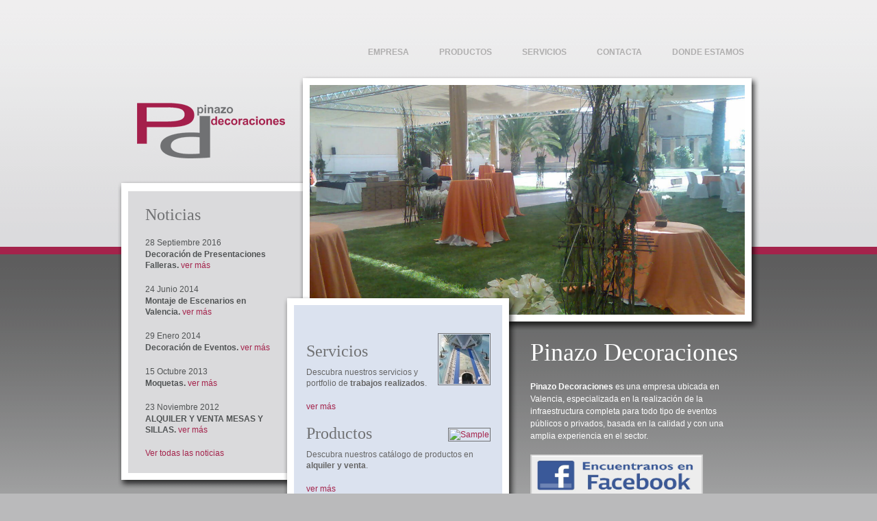

--- FILE ---
content_type: text/html
request_url: https://pinazodecoraciones.com/index.html
body_size: 2389
content:
<!DOCTYPE html PUBLIC "-//W3C//DTD XHTML 1.0 Transitional//EN" "http://www.w3.org/TR/xhtml1/DTD/xhtml1-transitional.dtd">
<html xmlns="http://www.w3.org/1999/xhtml">


<meta http-equiv="content-type" content="text/html;charset=utf-8" />
<head>
  <title>PINAZO DECORACIONES | Decoración Eventos en Valencia / Alquiler  Escenarios valencia, alquiler tarimas  valencia, alq...</title>    
  <meta http-equiv="Content-Type" content="text/html; charset=ISO-8859-1" />
  <meta name="description" content="Pinazo Decoraciones s.l. - PINAZO DECORACIONES | Decoración Eventos en Valencia / Alquiler  Escenarios valencia, alquiler tarimas  valencia, alquil..." />
  <meta name="keywords" content="sillones,sillas,decoración valencia,fallas,espectaculos,escenarios,decorados,Alquilervalencia,alquiler en valencia,tarimas valencia,escenarios vale..." />
  <meta name="language" content="Spanish"/>
  <link rel="stylesheet" href="themes/pinazo/css/main.css" type="text/css" />
    <!--[if IE]>
      <link rel="stylesheet" href="/themes/pinazo/css/ie.css" type="text/css">
    <![endif]-->
    <link rel="shortcut icon" href="themes/pinazo/images/favicon.html" type="image/x-icon"/>
    <link rel="icon" href="themes/pinazo/images/favicon-2.html" type="image/png"/>
  <script src="https://www.google.com/recaptcha/api.js" async defer></script>
  
</head>

<body>

<div id="wrap">

  <ul id="topMenu" class="clearfix">
  
    <li>
      <a href="pages/empresa.html" title="EMPRESA">
        EMPRESA
      </a>
    </li>
  
    <li>
      <a href="1385/Productos.html" title="PRODUCTOS">
        PRODUCTOS
      </a>
    </li>
  
    <li>
      <a href="1386/Servicios.html" title="SERVICIOS">
        SERVICIOS
      </a>
    </li>
  
    <li>
      <a href="pages/Contacta.html" title="CONTACTA">
        CONTACTA
      </a>
    </li>
  
    <li class="noBG">
      <a href="pages/donde-estamos.html" title="DONDE ESTAMOS">
        DONDE ESTAMOS
      </a>
    </li>
  
  </ul>

      
  <div id="leftCol">
  <a class="logo" href="index.html" title="Pinazo Decoraciones">Pinazo Decoraciones</a>
  <div class="leftColTop"></div>
  <div class="leftColMiddle">

    
    <h2>Noticias</h2>
    <ul id="news" class="clearfix">
      
      <li>
        28 Septiembre 2016
        <p><strong>Decoración de Presentaciones Falleras.</strong>
          <a href="2016/9/28/151973/decoracion-de-presentaciones-falleras-.html" title="ver m&aacute;s">ver m&aacute;s</a></p>
      </li>
      
      <li>
        24 Junio 2014
        <p><strong>Montaje de Escenarios  en Valencia.</strong>
          <a href="2014/6/24/135409/montaje-de-escenarios--en-valencia-.html" title="ver m&aacute;s">ver m&aacute;s</a></p>
      </li>
      
      <li>
        29 Enero 2014
        <p><strong>Decoración de Eventos.</strong>
          <a href="2014/1/29/124430/decoracion-de-eventos-.html" title="ver m&aacute;s">ver m&aacute;s</a></p>
      </li>
      
      <li>
        15 Octubre 2013
        <p><strong>Moquetas.</strong>
          <a href="2013/10/15/116360/moquetas-.html" title="ver m&aacute;s">ver m&aacute;s</a></p>
      </li>
      
      <li>
        23 Noviembre 2012
        <p><strong>ALQUILER Y VENTA MESAS Y SILLAS.</strong>
          <a href="2012/11/23/91687/alquiler-y-venta-mesas-y-sillas-.html" title="ver m&aacute;s">ver m&aacute;s</a></p>
      </li>
      
    </ul>

    <p class="noMargin"><a href="blogs/177/news.html" title="Ver todas las noticias">Ver todas las noticias</a></p>
    

  </div>
  <div class="leftColBottom"></div>
</div>

<div id="content">
  <div class="contentTop">

</div>
  <div class="contentMiddle">
    
<div id='slideshow-content' style="height:335px;overflow:hidden;width:635px;">
	
	<div class='slide0' id='slide0' style="height:335px;overflow:hidden;width:635px;position:absolute;">
		<a href="pages/empresa.html"><img alt="" src="assets/links/images/449.homeheader.originalc85e.jpg?xsfv=1273535209" /></a>
	</div>
    
	<div class='slide1' id='slide1' style="height:335px;overflow:hidden;width:635px;position:absolute; display:none; ">
		<a href="#"><img alt="" src="assets/links/images/599.cartuja.original4bbf.png?xsfv=1273535210" /></a>
	</div>
    
	<div class='slide2' id='slide2' style="height:335px;overflow:hidden;width:635px;position:absolute; display:none; ">
		<a href="#"><img alt="" src="assets/links/images/600.jaime_i.originalc10c.png?xsfv=1273535212" /></a>
	</div>
    
	<div class='slide3' id='slide3' style="height:335px;overflow:hidden;width:635px;position:absolute; display:none; ">
		<a href="#"><img alt="" src="assets/links/images/601.alingi.original2870.png?xsfv=1273535214" /></a>
	</div>
    
	<div class='slide4' id='slide4' style="height:335px;overflow:hidden;width:635px;position:absolute; display:none; ">
		<a href="#"><img alt="" src="assets/links/images/628.resized.602.valencia.originalbfcb.png?xsfv=1273535216" /></a>
	</div>
    
	<div class='slide5' id='slide5' style="height:335px;overflow:hidden;width:635px;position:absolute; display:none; ">
		<a href="pages/empresa.html"><img alt="" src="assets/links/images/webpd0cb2.JPG?xsfv=1314704062" /></a>
	</div>
    
</div>

   
   <script type="text/javascript">
       	  var slides = Array( 
              'slide0',
	    
              'slide1',
	    
              'slide2',
	    
              'slide3',
	    
              'slide4',
	    
              'slide5'
	   );

          var wait = 8000;
          var i=0;
          function start_slideshow() {
          setInterval('SlideShow()', wait);  
          }
          function SlideShow() {
          	if (Effect != null) {
                Effect.Fade(slides[i], { duration:2, from:1.0, to:0.0 });
                i++;
                if (i == 6) i = 0;
                   Effect.Appear(slides[i], { duration:2, from:0.0, to:1.0 });             }
              	}
               	start_slideshow();
   </script>
 



  </div>
  <div class="contentBottom"></div>
  <div id="floatBlock">
      <div class="floatBlockTop"></div>
      <div class="floatBlockMiddle">
          
          <p><img src="files/corpderm.jpg" alt="" width="73" height="72" /></p>
<h2>Servicios</h2>
<p>Descubra nuestros servicios y portfolio de <strong>trabajos realizados</strong>.</p>
<p><a href="http://pinazo.3sellers.com/1386/Servicios">ver m&aacute;s</a></p>
          

          
          <p><a href="http://pinazo.3sellers.com/1386/Servicios"><img title="Sample" src="http://pinazo.3sellers.com/files/1076" alt="Sample" /></a></p>
<h2>Productos</h2>
<p>Descubra nuestros cat&aacute;logo de productos en <strong>alquiler y venta</strong>.</p>
<p><a href="http://pinazo.3sellers.com/1385/Productos">ver m&aacute;s</a></p>
          
      </div>
      <div class="floatBlockBottom"></div>
  </div>
  <div id="transparentBlock">
    
    <h1>Pinazo Decoraciones</h1>
    <p><strong>Pinazo Decoraciones</strong> es una empresa ubicada en Valencia, especializada en la realizaci&oacute;n de la infraestructura completa para todo tipo de eventos p&uacute;blicos o privados, basada en la calidad y con una amplia experiencia en el sector.</p>
<p><a href="//www.facebook.com/pinazo.decoraciones"><img src="files/facebook.jpg" alt="" width="252" height="60" /></a></p>

<div id="c_fbfa8e263cb5dfcc0c92ca3a0964b81e" class="ancho"></div><script type="text/javascript" src="https://www.eltiempo.es/widget/widget_loader/fbfa8e263cb5dfcc0c92ca3a0964b81e"></script>


  <div class="hr"></div>
  <div id="footer">
    <ul id="footerMenu" class="clearfix">
    
      <li>
        <a href="pages/terminos-de-uso" title="Términos de uso">
          Términos de uso
        </a>
      </li>
    
      <li>
        <a href="pages/condiciones-legales.html" title="Condiciones legales">
          Condiciones legales
        </a>
      </li>
    
      <li>
        <a href="pages/politica-de-privacidad" title="Política de privacidad">
          Política de privacidad
        </a>
      </li>
    
      <li class="noBG">
        <a href="store/go/map.html" title="Mapa web">
          Mapa web
        </a>
      </li>
    
    </ul>
      <p>C/Ceramistas nº2 - Poligono Ind. El Barranc - 46132 Almassera<br />
      telf 963912021 - fax 963915227<br />
      e-mail: <a href="mailto:pinazo@pinazodecoraciones.com">pinazo@pinazodecoraciones.com</a></p>
  </div>
</div>

<script src="themes/pinazo/js/prototype52a7.js?1246229546" type="text/javascript"></script>
<script src="themes/pinazo/js/effects52a7.js?1246229546" type="text/javascript"></script>
<script src="themes/pinazo/js/lowpro52a7.js?1246229546" type="text/javascript"></script>
<script src="themes/pinazo/js/axtroscripts-1-152a7.js?1246229546" type="text/javascript"></script>

<script type="text/javascript">
var gaJsHost = (("https:" == document.location.protocol) ? "https://ssl." : "http://www.");
document.write(unescape("%3Cscript src='" + gaJsHost + "google-analytics.com/ga.js' type='text/javascript'%3E%3C/script%3E"));
</script>
<script type="text/javascript">
try {
var pageTracker = _gat._getTracker("UA-8258758-1");
pageTracker._trackPageview();
} catch(err) {}</script>
</body>
</html>
  
                                       


--- FILE ---
content_type: text/css
request_url: https://pinazodecoraciones.com/themes/pinazo/css/main.css
body_size: 1448
content:
@import url("reset.css");

body      { background: #bababb url(../images/body.gif) repeat-x }

/*-------------- Wrapper ------------------*/

#wrap       { width: 937px; margin: 0 auto 0; position: relative;
          /*background: url(../images/rightCol.gif) top right repeat-y*/ }

/*-------------- Layout -------------------*/
.fecha { font-style: italic; }
#topMenu    { margin-bottom: 0; float: right; padding: 67px 0 25px }
#topMenu li    { margin: 0; list-style: none; float: left; padding: 0 23px 0 21px;
          background: url(../images/topMenuSeparator.gif) right 3px no-repeat;
          font: bold 12px/18px Verdana, Arial, Helvetica, sans-serif }
.submenur, .submenur a {font-family:"Times New Roman",Times,serif !important;}
.submenur {font-size:24px !important;
line-height:27px !important;
margin-bottom:5px !important;}
#topMenu a:link,
#topMenu a:visited
        { color: #afaeae }
#content    { width: 672px; float: left; margin: 0 0 20px -5px }
.contentTop    { height: 14px; background: url(../images/contentTop.png) no-repeat }
.contentMiddle  { padding: 0 22px 0 15px;
          background: url(../images/contentMiddle.png) repeat-y }
.contentBottom  { height: 22px; background: url(../images/contentBottom.png) no-repeat }

.contentInner  { border: #dadadc 1px solid; padding: 25px }

#homeHeader    { height: 335px; background: url(../images/homeHeader.html) no-repeat }
#header      { height: 133px; position: relative; margin-bottom: 10px;
          background: url(../images/header.jpg) no-repeat }
#header h1    { color: #fff; margin-bottom: 0;
          position: absolute; left: 104px; top: 52px }
#breadCrump   { margin-bottom: 9px }
#breadCrump li  { float: left; margin: 0; list-style: none; color: #000; padding-right: 22px }  
#breadCrump a:link,
#breadCrump a:visited
        { color: #707173; font-family: "Times New Roman", Times, serif }
          
.level1      { font: normal 24px/27px "Times New Roman", Times, serif;
          background: url(../images/breadCrumpSeparator.gif) right 9px no-repeat } 
.level2      { font: normal 20px/29px "Times New Roman", Times, serif;
          background: url(../images/breadCrumpSeparator2.gif) right 11px no-repeat } 
.level3      { font: normal 16px/31px "Times New Roman", Times, serif } 

#nav      { float: right; margin-bottom: 0; padding-top: 6px }
#nav li      { float: left; margin: 0; list-style: none }  
#nav .anterior  { padding: 0 10px 0 0;
          background: url(../images/navSeparator.gif) right 3px no-repeat }
#nav .anterior a:link,
#nav .anterior a:visited
        { padding: 1px 0 2px 30px; color: #707173;
          background: url(../images/prev.gif) no-repeat }
#nav .siguiente  { padding: 0 0 0 9px }
#nav .siguiente a:link,
#nav .siguiente a:visited
        { padding: 1px 30px 2px 0; color: #707173;
          background: url(../images/next.gif) right top no-repeat }
#nav a:hover,
#nav a:active  { border: none }

#nav2      { padding: 9px 0 9px; margin-bottom: 20px;
          background: url(../images/nav2.gif) left bottom repeat-x }
#nav2 li    { float: left; margin: 0; list-style: none }
#nav2 .anterior  { padding: 0 10px 0 0;
          background: url(../images/navSeparator.gif) right 4px no-repeat }
#nav2 .anterior a:link,
#nav2 .anterior a:visited
        { padding: 1px 0 2px 43px;  color: #707173;
          background: url(../images/prev.gif) left 2px no-repeat }
#nav2 .siguiente{ padding: 0 0 0 9px }
#nav2 .siguiente a:link,
#nav2 .siguiente a:visited
        { padding: 1px 44px 2px 0;  color: #707173;
          background: url(../images/next.gif) right 2px no-repeat }
#nav2 a:link,
#nav2 a:visited  { display: block }
#nav2 a:hover,
#nav2 a:active  { border: none }
          
.textCol    { width: 215px; float: left; font-size: 14px; font-family:Trebuchet MS;}
.textCol h2    { font: normal 18px/21px Verdana, Arial, Helvetica, sans-serif }

#gallery    { margin: 0 }
#gallery li    { margin: 0; float: left; padding: 7px; list-style: none }
#gallery img  { display: block }
#gallery a:hover,
#gallery a:active
        { border: none }
        
.imgCol      { float: left; padding-top: 6px; clear: both; padding-right: 18px }
.imgCol  img    { display: block; margin-bottom: 18px }

#floatBlock    { float: left; width: 342px; margin: -50px 0 0 -24px; position: relative }
.floatBlockTop  { height: 14px; background: url(../images/floatBlockTop.png) no-repeat }
.floatBlockMiddle
        { padding: 36px 39px 18px 34px;
          background: url(../images/floatBlockMiddle.png) repeat-y }
.floatBlockBottom
        { height: 23px; background: url(../images/floatBlockBottom.png) no-repeat }
#floatBlock img  { float: right; display: block; padding: 1px; border: #707173 1px solid;
          margin-top: 5px }
#floatBlock h2  { margin-bottom: 9px }
#floatBlock p  { line-height: 16px }

#transparentBlock
        { margin: 11px 22px 0 337px; }
#transparentBlock h1
        { color: #fff }
#transparentBlock p
        { color: #fff }

#leftCol    { width: 270px; float: left; margin-top: 263px }
.leftColTop    { height: 16px; background: url(../images/leftColTop.png) no-repeat }
.leftColMiddle  { background: url(../images/leftColMiddle.png) repeat-y; 
          padding: 21px 40px 21px 40px }
.leftColBottom  { height: 24px; background: url(../images/leftColBottom.png) no-repeat }

.logo:link,          
.logo:visited  { display: block; width: 216px; height: 81px; 
          text-indent: -9999px; position: absolute; top: 150px; left: 28px;
          background: url(../images/logo.gif) no-repeat }
.logo:hover,
.logo:active  { border: none }

#leftCol p    { line-height: 16px }

#leftMenu    { margin: 0 }
#leftMenu li  { margin: 0; float: left; clear: left;
          list-style: none; padding: 3px 0 }
#leftMenu a:link,
#leftMenu a:visited
        { color: #000 }
.leftSubMenu  { padding-top: 3px; margin: 0 }
.leftSubMenu li  { padding-left: 9px !important }
.leftSubMenu a:link,
.leftSubMenu a:visited
        { white-space: nowrap; color: #707173 !important }

#news      { margin: 0 }
#news li    { float: left; clear: left; width: 100%; 
          list-style: none; margin: 0 }

.hr        { margin: 0 11px 5px 5px; clear: both; height: 2px;
          background: url(../images/hr.gif) repeat-x }

#footer      { padding: 24px 0 22px }
#footerMenu    { width: 400px; margin: 0 auto 12px }
#footerMenu li  { margin: 0; list-style: none; float: left; padding: 0 8px 0 7px;
          background: url(../images/footerMenuSeparator.gif) right 2px no-repeat;
          font: normal 11px/15px Verdana, Arial, Helvetica, sans-serif }
#footerMenu a:link,
#footerMenu a:visited
        { color: #5b5b5b; border-bottom: 1px solid }
#footer  p    { text-align: center; margin: 0;
          font: normal 11px/15px Verdana, Arial, Helvetica, sans-serif }


--- FILE ---
content_type: text/css
request_url: https://pinazodecoraciones.com/themes/pinazo/css/reset.css
body_size: 999
content:
/*-------------- Reseting ---------------- */

html, body, div, span, object, 
h1, h2, h3, h4, h5, h6, p, a, abbr, acronym, 
img,  s, small, strike, sup, sub, 
dl, dt, dd, ol, ul, li, form, fieldset, label, legend, 
table, caption, tbody, tfoot, thead, tr, th, td 
				{ margin: 0; padding: 0;
				  border: 0; outline: 0;
				  font-weight: inherit;
				  font-style: inherit;
				  font-size: 100%;
				  font-family: inherit;
				  vertical-align: baseline;
				  background: transparent }
				  
:focus, :active	{ outline: 0 }

html 			{ height: 100%; font-size: 100.01% }
body 			{ height: 100%; font-size: 62.5%; color: #666 }	

/*-------------- Common ---------------- */

h1, h2, h3, h4, h5, h6
 				{ font-weight: normal; color: #707173 }
h1	 			{ font-size: 36px; line-height: 45px; margin-bottom: 18px }
h2 				{ font-size: 24px; line-height: 27px; margin-bottom: 18px }
h3, h4, h5, h6	{ font-size: 12px; line-height: 18px; margin-bottom: 18px }

p, pre, code, label, th, td, dd, dt, select, li
				{ font-size: 12px; line-height: 18px; margin-bottom: 18px }
				
ul, ol			{ margin-bottom: 14px }
ul 				{ list-style: square }
ol 				{ list-style: decimal }
li	 			{ margin:  0 0 0 14px; color: #515455 }

legend			{ display: none }
 
small 			{ font-size: .85em }
 
sup 			{ position:relative; bottom: .3em; vertical-align: baseline }
sub 			{ position:relative; bottom: -.2em; vertical-align: baseline }
 
acronym, abbr 	{ cursor: help; letter-spacing: 1px; border-bottom: #999 1px dashed }
label 			{ cursor: pointer }

/*---------------- Fonts -----------------*/

h1, h2, h3, h4, h5, h6
 				{ font-family: "Times New Roman", Times, serif }
p, a, pre, label, th, td, li
				{ font-family: Verdana, Arial, Helvetica, sans-serif } 			
				
/*---------------- Links -----------------*/

a:link, a:visited, a:hover, a:active
				{ text-decoration: none; color: #a4234b  }
a:hover			{ border-bottom: 1px solid }

h2 a:link, h2 a:visited, h2 a:active { color: #707173; }
h2 a:hover { color:#A4234B; }
a img			{ border: none }

/*----------- Global Classes -------------*/

.clear			{ clear: left }
.floatLeft		{ float: left }
.floatRight		{ float: right }

.textLeft		{ text-align: left !important }
.textRight		{ text-align: right !important }
.textCenter		{ text-align: center !important }
.textJustify	{ text-align: justify !important }

.bold			{ font-weight: bold !important }
.italic			{ font-style: italic }
.underline		{ border-bottom: 1px solid }
.highlight		{ background: #ffc }

.noPadding		{ padding: 0 }
.noMargin		{ margin: 0 !important }
.noIndent		{ margin-left: 0; padding-left: 0 }
.noBullet		{ list-style: none; list-style-image: none }
.noBorder		{ border: none !important }
.noBG			{ background: none !important }

.imgLeft		{ float: left; margin: 0 18px 18px 0 }
.imgRight		{ float: right; margin: 0 0 18px 18px }

.hidden			{ visibility: hidden }

.clearfix:after { content: "."; display: block; height: 0; clear: both; visibility: hidden }

.clearfix 		{ display: inline-block }

/* Hides from IE-mac \*/
* html .clearfix 
				{ height: 1% }
.clearfix 		{ display: block }
/* End hide from IE-mac */


--- FILE ---
content_type: text/javascript
request_url: https://pinazodecoraciones.com/themes/pinazo/js/axtroscripts-1-152a7.js?1246229546
body_size: 2554
content:

//#################################################################
// El objeto tools define una serie de utilidades que se pueden utilizar de forma sencilla por el resto de 
// las clases. Como fix_ie_png que soluciona el problema de la transparencia de las imagenes PNG
//#################################################################

function hide_notice() {
        new Effect.Fade("notices_");
}

var Tools = {
	fix_ie_png: function() {
		if (Prototype.Browser.IE) {
			var version = parseFloat(navigator.appVersion.split('MSIE')[1]);
		  if ((version >= 5.5) && (version < 7)) {
				$$('.ie-fix-opacity').each(function(poElement){
			 		// if IE5.5+ on win32, then display PNGs with AlphaImageLoader
					var cBGImg = poElement.currentStyle.backgroundImage;
					var cImage = cBGImg.substring(cBGImg.indexOf('"') + 1, cBGImg.lastIndexOf('"'));
					poElement.style.filter = "progid:DXImageTransform.Microsoft.AlphaImageLoader(src='" + cImage + "', sizingMethod='scale')";
					poElement.style.backgroundImage = "none";
		    });
		  }
		}
	},
	createCookie: function(name, value,days) {
		if (days) {
			var date = new Date();
			date.setTime(date.getTime()+(days*24*60*60*1000));
			var expires = "; expires="+date.toGMTString();
		}
		else var expires = "";
		document.cookie = name+"="+value+expires+"; path=/";
	},
	readCookie: function(name) {
		var nameEQ = name + "=";
		var ca = document.cookie.split(';');
		for(var i=0;i < ca.length;i++) {
			var c = ca[i];
			while (c.charAt(0)==' ') c = c.substring(1,c.length);
			if (c.indexOf(nameEQ) == 0) return c.substring(nameEQ.length,c.length);
		}
		return null;	
	},
	eraseCookie: function(name) {
		Tools.createCookie(name,"",-1);
	}

};


//###############################################################
// RefreshBase Es la clase que define el comportamiento base de los objetos que se refrescan
// vía AJAX. Muestra una capa de cargando para avisar al usuario de que se está realizando algo.
// Esta es la clase base, las clases que se usan son las clases que heredan de esta clase.
//###############################################################

var RefreshBase = Class.create({
  id_destino: "",
  url: "",
  with_confirm: false,
  init: function(href, clas) {
    this.url = href;
    var id_dest = clas;
    var with_confirm = id_dest.gsub(/.*with_confir/, '');
    with_confirm = with_confirm.gsub(/\s+.*/, '');
    if (with_confirm == "m") {
        this.with_confirm = true;
    }    
    id_dest = id_dest.gsub(/.*busyid_/, '');
    id_dest = id_dest.gsub(/\s+.*/, '');
    this.id_destino = id_dest;
  },
  asigna_destino: function(dest) {
  	this.id_destino = dest;
  },
  crea_capas: function() {
  	var transparent_layer = $div();
  	transparent_layer.setAttribute("id", "transparent_layer_busy");
  	destino = $(this.id_destino);
  	var offsets = destino.positionedOffset();
    var top     = offsets[1];
    var left    = offsets[0];
    var width   = destino.clientWidth;
    var height  = destino.clientHeight;
  	transparent_layer.setStyle({
  		position: "absolute",
  		top: top+'px',
  		left: left+'px',
  		width: width+'px',
  		height: height+'px',
  		backgroundColor: '#000000'
  	});
		transparent_layer.setOpacity(0);
  	destino.up(0).appendChild(transparent_layer);
  	new Effect.Opacity(transparent_layer, {duration:0.5, from:0, to:0.6});
  	
  	// Creamos la imagen de cargando
  	img1 = $img();
  	img1.setAttribute("id", "img1_busy");
  	img1.setAttribute("src", "images/ajax-loader-back.png");
  	img1.setAttribute("class", "ie-fix-opacity");
   	img1.setStyle({
  		position: "absolute",
  		top: top+'px',
  		left: left+'px',
  		marginLeft: Math.round((width/2 - 25))+'px',
  		marginTop: Math.round((height/2 - 25))+'px'
  	});
  	img2 = $img();
  	img2.setAttribute("id", "img2_busy");
  	img2.setAttribute("src", "images/ajax-loader.gif");
   	img2.setStyle({
  		position: "absolute",
  		top: top+'px',
  		left: left+'px',
  		marginLeft: Math.round((width/2 - 15))+'px',
  		marginTop: Math.round((height/2 - 15))+'px'
  	});
  	
  	img1.setOpacity(0);
  	img2.setOpacity(0);
  	transparent_layer.up(0).appendChild(img1);
  	transparent_layer.up(0).appendChild(img2);
  	Tools.fix_ie_png();
  	new Effect.Opacity(img1, {duration:0.5, from:0, to:1});
  	new Effect.Opacity(img2, {duration:0.8, from:0, to:1});  	
  },
  elimina_capas: function() {
    img1 = $("img1_busy");
    img2 = $("img2_busy");
    transparent_layer = $("transparent_layer_busy");
  	new Effect.Opacity(img1, {duration:0.8, from:1, to:0});
  	new Effect.Opacity(img2, {duration:0.5, from:1, to:0});
  	new Effect.Opacity(transparent_layer, {duration:0.8, from:1, to:0, afterFinish: (new RefreshBase()).remove_layers});
  },
  remove_layers: function(e) {
  	img1 = $("img1_busy");
    img2 = $("img2_busy");
    transparent_layer = $("transparent_layer_busy");
  	img1.remove();
  	img2.remove();
  	transparent_layer.remove();
  }
});



//###############################################################
// RefreshImageContent Permite refrescar objetos tipo imagen
//###############################################################

var RefreshImageContent = Behavior.create({
  _refresh_base: null,
  initialize: function() {
    this._refresh_base = new RefreshBase();
    this._refresh_base.init(this.element.readAttribute('href'), this.element.readAttribute("class"));
  },
  onclick: function(e) {
  	Event.stop(e);
  	if ($('transparent_layer_busy') == null) {
  	  this._refresh_base.crea_capas();  	
  	}
  	this.llamada_ajax();
  },
  llamada_ajax: function() {
  	var newImage 	= null;
		newImage 		= new Image();
		newImage.src 	= this._refresh_base.url;
		newImage.id = "imagen_principal";

		// image is in cache (IE6 & IE7 ... Firefox can handle the onload well even file was in cache);
		if (newImage.complete) {
			$("imagen_principal").replace(newImage);
			this._refresh_base.remove_layers();	
			if ($('lupa_refresh_image') != null) {
					$('lupa_refresh_image').setAttribute("href", this._refresh_base.url.gsub("&width", "&wo").gsub("&height", "&ho").gsub("___tipo=tipo___","tipo=base"));
				}
		// image not in cache
		} else {
			newImage.onload = function() {
				$("imagen_principal").replace(newImage);
				this._refresh_base.elimina_capas();
				if ($('lupa_refresh_image') != null) {
					$('lupa_refresh_image').setAttribute("href", this._refresh_base.url.gsub("&width", "&wo").gsub("&height", "&ho"));
				}
			}.bind(this);
		}
  }
});

var CategoriasBehavior = Behavior.create({
  id_destino: "",
  my_id: "",
  initialize: function() {
    var id_dest = this.element.readAttribute("class");
    this.my_id = this.element.readAttribute("id"); // Si el identificador de elemento es el mismo
    										// que el de destino el efecto es cerrar la capa
                                                                                                 
    id_dest = id_dest.gsub(/.*catid_/, '');
    id_dest = id_dest.gsub(/\s+.*/, '');
    this.id_destino = id_dest;
  },
  onclick: function(e) {
  	Event.stop(e);
  	 elementos = $$(".sidenav li.here");
        elementos.each(function(item) {
               item.removeClassName("here");
        });  
  	if ($(this.id_destino).visible()) {
  	  this.esconde_capa(); 
  	  e.target.up(1).removeClassName("desplegado");	
  	}
  	else {

  	    e.target.up(1).removeClassName("desplegado");	
  	    
  	    elementos = $$("li."+e.target.up(1).className);
        elementos.each(function(item) {
               item.removeClassName("desplegado");	
        });  	
        elementos = $$("ul.submenu");
        elementos.each(function(item) {
            if (item.visible()) {
               new Effect.SwitchOff(item, {duration:0.3});
            }
        });  	
  		this.muestra_capa();
  		e.target.up(0).addClassName("desplegado");
  	}
  },
  esconde_capa: function() {
  	new Effect.SwitchOff($(this.id_destino), {duration:0.3});
  },
  muestra_capa: function() {
  	new Effect.SlideDown($(this.id_destino), {duration:0.3});
  }
});
var YouAreHereBehavior = Behavior.create({
  initialize: function() {
     elementos = $$("ul.sidenav a");
     dir = location.href.substring(0, location.href.lastIndexOf('#\/'));
     dom = dir; if (dom.substr(0,7) == 'index.html\/\/') dom = dom.substr(7);
     path = ''; var pos = dom.indexOf('#\/'); if (pos > -1) {path = dom.substr(pos+1); dom = dom.substr(0,pos);}
     url_actual = location.href.gsub('http://'+dom, '');
     
        elementos.each(function(item) {
            if (item.readAttribute('href') == url_actual ) {
               item.up(0).addClassName("active");	
               if (item.up(3).className == "sidenav") {
                  item.up(1).show();
                  item.up(2).previous().down(0).addClassName("active");	
               }
            }
        });  	
  }
});


//###############################################################
//###############################################################
//###############################################################
//###############################################################
// Comportamientos
//###############################################################

Event.addBehavior({
  '.refresh_image': RefreshImageContent(),
  '.categories_tree_behavior': CategoriasBehavior(),
  '.sidenav': YouAreHereBehavior()
});

